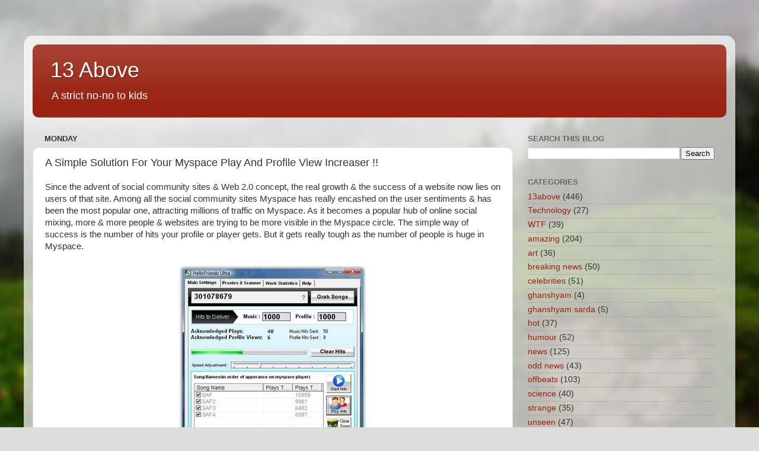

--- FILE ---
content_type: text/html; charset=UTF-8
request_url: http://www.13above.com/2009/11/simple-solution-for-your-myspace-play.html
body_size: 15115
content:
<!DOCTYPE html>
<html class='v2' dir='ltr' lang='en'>
<head>
<link href='https://www.blogger.com/static/v1/widgets/335934321-css_bundle_v2.css' rel='stylesheet' type='text/css'/>
<meta content='width=1100' name='viewport'/>
<meta content='text/html; charset=UTF-8' http-equiv='Content-Type'/>
<meta content='blogger' name='generator'/>
<link href='http://www.13above.com/favicon.ico' rel='icon' type='image/x-icon'/>
<link href='http://www.13above.com/2009/11/simple-solution-for-your-myspace-play.html' rel='canonical'/>
<link rel="alternate" type="application/atom+xml" title="13 Above - Atom" href="http://www.13above.com/feeds/posts/default" />
<link rel="alternate" type="application/rss+xml" title="13 Above - RSS" href="http://www.13above.com/feeds/posts/default?alt=rss" />
<link rel="service.post" type="application/atom+xml" title="13 Above - Atom" href="https://www.blogger.com/feeds/7426568564044820009/posts/default" />

<link rel="alternate" type="application/atom+xml" title="13 Above - Atom" href="http://www.13above.com/feeds/2694542225176291267/comments/default" />
<!--Can't find substitution for tag [blog.ieCssRetrofitLinks]-->
<link href='https://blogger.googleusercontent.com/img/b/R29vZ2xl/AVvXsEiNMZP1K3IAg2VZLWUmS7MzsU_qOAbyf999hbejb26u4eJZaTYhOYVuWzjVy8EzHNUXTkVEd2Qo54fBflZDG0-9SHbMUfJK3tbY8n3bN_xv9xOQANPqvdw78JcY-YxtFlp_ExiA7IhE_-g/s400/hellofriendz+player.png' rel='image_src'/>
<meta content='http://www.13above.com/2009/11/simple-solution-for-your-myspace-play.html' property='og:url'/>
<meta content='A Simple Solution For Your Myspace Play And Profile View Increaser !!' property='og:title'/>
<meta content='Since the advent of social community sites &amp; Web 2.0 concept, the real growth &amp; the success of a website now lies on users of that site. Amo...' property='og:description'/>
<meta content='https://blogger.googleusercontent.com/img/b/R29vZ2xl/AVvXsEiNMZP1K3IAg2VZLWUmS7MzsU_qOAbyf999hbejb26u4eJZaTYhOYVuWzjVy8EzHNUXTkVEd2Qo54fBflZDG0-9SHbMUfJK3tbY8n3bN_xv9xOQANPqvdw78JcY-YxtFlp_ExiA7IhE_-g/w1200-h630-p-k-no-nu/hellofriendz+player.png' property='og:image'/>
<title>13 Above: A Simple Solution For Your Myspace Play And Profile View Increaser !!</title>
<style id='page-skin-1' type='text/css'><!--
/*-----------------------------------------------
Blogger Template Style
Name:     Picture Window
Designer: Blogger
URL:      www.blogger.com
----------------------------------------------- */
/* Content
----------------------------------------------- */
body {
font: normal normal 15px Arial, Tahoma, Helvetica, FreeSans, sans-serif;
color: #333333;
background: #dddddd url(//themes.googleusercontent.com/image?id=1fupio4xM9eVxyr-k5QC5RiCJlYR35r9dXsp63RKsKt64v33poi2MvnjkX_1MULBY8BsT) repeat-x fixed bottom center;
}
html body .region-inner {
min-width: 0;
max-width: 100%;
width: auto;
}
.content-outer {
font-size: 90%;
}
a:link {
text-decoration:none;
color: #992211;
}
a:visited {
text-decoration:none;
color: #771000;
}
a:hover {
text-decoration:underline;
color: #cc4411;
}
.content-outer {
background: transparent url(https://resources.blogblog.com/blogblog/data/1kt/transparent/white80.png) repeat scroll top left;
-moz-border-radius: 15px;
-webkit-border-radius: 15px;
-goog-ms-border-radius: 15px;
border-radius: 15px;
-moz-box-shadow: 0 0 3px rgba(0, 0, 0, .15);
-webkit-box-shadow: 0 0 3px rgba(0, 0, 0, .15);
-goog-ms-box-shadow: 0 0 3px rgba(0, 0, 0, .15);
box-shadow: 0 0 3px rgba(0, 0, 0, .15);
margin: 30px auto;
}
.content-inner {
padding: 15px;
}
/* Header
----------------------------------------------- */
.header-outer {
background: #992211 url(https://resources.blogblog.com/blogblog/data/1kt/transparent/header_gradient_shade.png) repeat-x scroll top left;
_background-image: none;
color: #ffffff;
-moz-border-radius: 10px;
-webkit-border-radius: 10px;
-goog-ms-border-radius: 10px;
border-radius: 10px;
}
.Header img, .Header #header-inner {
-moz-border-radius: 10px;
-webkit-border-radius: 10px;
-goog-ms-border-radius: 10px;
border-radius: 10px;
}
.header-inner .Header .titlewrapper,
.header-inner .Header .descriptionwrapper {
padding-left: 30px;
padding-right: 30px;
}
.Header h1 {
font: normal normal 36px Arial, Tahoma, Helvetica, FreeSans, sans-serif;
text-shadow: 1px 1px 3px rgba(0, 0, 0, 0.3);
}
.Header h1 a {
color: #ffffff;
}
.Header .description {
font-size: 130%;
}
/* Tabs
----------------------------------------------- */
.tabs-inner {
margin: .5em 0 0;
padding: 0;
}
.tabs-inner .section {
margin: 0;
}
.tabs-inner .widget ul {
padding: 0;
background: #f5f5f5 url(https://resources.blogblog.com/blogblog/data/1kt/transparent/tabs_gradient_shade.png) repeat scroll bottom;
-moz-border-radius: 10px;
-webkit-border-radius: 10px;
-goog-ms-border-radius: 10px;
border-radius: 10px;
}
.tabs-inner .widget li {
border: none;
}
.tabs-inner .widget li a {
display: inline-block;
padding: .5em 1em;
margin-right: 0;
color: #992211;
font: normal normal 15px Arial, Tahoma, Helvetica, FreeSans, sans-serif;
-moz-border-radius: 0 0 0 0;
-webkit-border-top-left-radius: 0;
-webkit-border-top-right-radius: 0;
-goog-ms-border-radius: 0 0 0 0;
border-radius: 0 0 0 0;
background: transparent none no-repeat scroll top left;
border-right: 1px solid #cccccc;
}
.tabs-inner .widget li:first-child a {
padding-left: 1.25em;
-moz-border-radius-topleft: 10px;
-moz-border-radius-bottomleft: 10px;
-webkit-border-top-left-radius: 10px;
-webkit-border-bottom-left-radius: 10px;
-goog-ms-border-top-left-radius: 10px;
-goog-ms-border-bottom-left-radius: 10px;
border-top-left-radius: 10px;
border-bottom-left-radius: 10px;
}
.tabs-inner .widget li.selected a,
.tabs-inner .widget li a:hover {
position: relative;
z-index: 1;
background: #ffffff url(https://resources.blogblog.com/blogblog/data/1kt/transparent/tabs_gradient_shade.png) repeat scroll bottom;
color: #000000;
-moz-box-shadow: 0 0 0 rgba(0, 0, 0, .15);
-webkit-box-shadow: 0 0 0 rgba(0, 0, 0, .15);
-goog-ms-box-shadow: 0 0 0 rgba(0, 0, 0, .15);
box-shadow: 0 0 0 rgba(0, 0, 0, .15);
}
/* Headings
----------------------------------------------- */
h2 {
font: bold normal 13px Arial, Tahoma, Helvetica, FreeSans, sans-serif;
text-transform: uppercase;
color: #666666;
margin: .5em 0;
}
/* Main
----------------------------------------------- */
.main-outer {
background: transparent none repeat scroll top center;
-moz-border-radius: 0 0 0 0;
-webkit-border-top-left-radius: 0;
-webkit-border-top-right-radius: 0;
-webkit-border-bottom-left-radius: 0;
-webkit-border-bottom-right-radius: 0;
-goog-ms-border-radius: 0 0 0 0;
border-radius: 0 0 0 0;
-moz-box-shadow: 0 0 0 rgba(0, 0, 0, .15);
-webkit-box-shadow: 0 0 0 rgba(0, 0, 0, .15);
-goog-ms-box-shadow: 0 0 0 rgba(0, 0, 0, .15);
box-shadow: 0 0 0 rgba(0, 0, 0, .15);
}
.main-inner {
padding: 15px 5px 20px;
}
.main-inner .column-center-inner {
padding: 0 0;
}
.main-inner .column-left-inner {
padding-left: 0;
}
.main-inner .column-right-inner {
padding-right: 0;
}
/* Posts
----------------------------------------------- */
h3.post-title {
margin: 0;
font: normal normal 18px Arial, Tahoma, Helvetica, FreeSans, sans-serif;
}
.comments h4 {
margin: 1em 0 0;
font: normal normal 18px Arial, Tahoma, Helvetica, FreeSans, sans-serif;
}
.date-header span {
color: #333333;
}
.post-outer {
background-color: #ffffff;
border: solid 1px #dddddd;
-moz-border-radius: 10px;
-webkit-border-radius: 10px;
border-radius: 10px;
-goog-ms-border-radius: 10px;
padding: 15px 20px;
margin: 0 -20px 20px;
}
.post-body {
line-height: 1.4;
font-size: 110%;
position: relative;
}
.post-header {
margin: 0 0 1.5em;
color: #999999;
line-height: 1.6;
}
.post-footer {
margin: .5em 0 0;
color: #999999;
line-height: 1.6;
}
#blog-pager {
font-size: 140%
}
#comments .comment-author {
padding-top: 1.5em;
border-top: dashed 1px #ccc;
border-top: dashed 1px rgba(128, 128, 128, .5);
background-position: 0 1.5em;
}
#comments .comment-author:first-child {
padding-top: 0;
border-top: none;
}
.avatar-image-container {
margin: .2em 0 0;
}
/* Comments
----------------------------------------------- */
.comments .comments-content .icon.blog-author {
background-repeat: no-repeat;
background-image: url([data-uri]);
}
.comments .comments-content .loadmore a {
border-top: 1px solid #cc4411;
border-bottom: 1px solid #cc4411;
}
.comments .continue {
border-top: 2px solid #cc4411;
}
/* Widgets
----------------------------------------------- */
.widget ul, .widget #ArchiveList ul.flat {
padding: 0;
list-style: none;
}
.widget ul li, .widget #ArchiveList ul.flat li {
border-top: dashed 1px #ccc;
border-top: dashed 1px rgba(128, 128, 128, .5);
}
.widget ul li:first-child, .widget #ArchiveList ul.flat li:first-child {
border-top: none;
}
.widget .post-body ul {
list-style: disc;
}
.widget .post-body ul li {
border: none;
}
/* Footer
----------------------------------------------- */
.footer-outer {
color:#eeeeee;
background: transparent url(https://resources.blogblog.com/blogblog/data/1kt/transparent/black50.png) repeat scroll top left;
-moz-border-radius: 10px 10px 10px 10px;
-webkit-border-top-left-radius: 10px;
-webkit-border-top-right-radius: 10px;
-webkit-border-bottom-left-radius: 10px;
-webkit-border-bottom-right-radius: 10px;
-goog-ms-border-radius: 10px 10px 10px 10px;
border-radius: 10px 10px 10px 10px;
-moz-box-shadow: 0 0 0 rgba(0, 0, 0, .15);
-webkit-box-shadow: 0 0 0 rgba(0, 0, 0, .15);
-goog-ms-box-shadow: 0 0 0 rgba(0, 0, 0, .15);
box-shadow: 0 0 0 rgba(0, 0, 0, .15);
}
.footer-inner {
padding: 10px 5px 20px;
}
.footer-outer a {
color: #ffffdd;
}
.footer-outer a:visited {
color: #cccc99;
}
.footer-outer a:hover {
color: #ffffff;
}
.footer-outer .widget h2 {
color: #bbbbbb;
}
/* Mobile
----------------------------------------------- */
html body.mobile {
height: auto;
}
html body.mobile {
min-height: 480px;
background-size: 100% auto;
}
.mobile .body-fauxcolumn-outer {
background: transparent none repeat scroll top left;
}
html .mobile .mobile-date-outer, html .mobile .blog-pager {
border-bottom: none;
background: transparent none repeat scroll top center;
margin-bottom: 10px;
}
.mobile .date-outer {
background: transparent none repeat scroll top center;
}
.mobile .header-outer, .mobile .main-outer,
.mobile .post-outer, .mobile .footer-outer {
-moz-border-radius: 0;
-webkit-border-radius: 0;
-goog-ms-border-radius: 0;
border-radius: 0;
}
.mobile .content-outer,
.mobile .main-outer,
.mobile .post-outer {
background: inherit;
border: none;
}
.mobile .content-outer {
font-size: 100%;
}
.mobile-link-button {
background-color: #992211;
}
.mobile-link-button a:link, .mobile-link-button a:visited {
color: #ffffff;
}
.mobile-index-contents {
color: #333333;
}
.mobile .tabs-inner .PageList .widget-content {
background: #ffffff url(https://resources.blogblog.com/blogblog/data/1kt/transparent/tabs_gradient_shade.png) repeat scroll bottom;
color: #000000;
}
.mobile .tabs-inner .PageList .widget-content .pagelist-arrow {
border-left: 1px solid #cccccc;
}

--></style>
<style id='template-skin-1' type='text/css'><!--
body {
min-width: 1200px;
}
.content-outer, .content-fauxcolumn-outer, .region-inner {
min-width: 1200px;
max-width: 1200px;
_width: 1200px;
}
.main-inner .columns {
padding-left: 0;
padding-right: 360px;
}
.main-inner .fauxcolumn-center-outer {
left: 0;
right: 360px;
/* IE6 does not respect left and right together */
_width: expression(this.parentNode.offsetWidth -
parseInt("0") -
parseInt("360px") + 'px');
}
.main-inner .fauxcolumn-left-outer {
width: 0;
}
.main-inner .fauxcolumn-right-outer {
width: 360px;
}
.main-inner .column-left-outer {
width: 0;
right: 100%;
margin-left: -0;
}
.main-inner .column-right-outer {
width: 360px;
margin-right: -360px;
}
#layout {
min-width: 0;
}
#layout .content-outer {
min-width: 0;
width: 800px;
}
#layout .region-inner {
min-width: 0;
width: auto;
}
body#layout div.add_widget {
padding: 8px;
}
body#layout div.add_widget a {
margin-left: 32px;
}
--></style>
<style>
    body {background-image:url(\/\/themes.googleusercontent.com\/image?id=1fupio4xM9eVxyr-k5QC5RiCJlYR35r9dXsp63RKsKt64v33poi2MvnjkX_1MULBY8BsT);}
    
@media (max-width: 200px) { body {background-image:url(\/\/themes.googleusercontent.com\/image?id=1fupio4xM9eVxyr-k5QC5RiCJlYR35r9dXsp63RKsKt64v33poi2MvnjkX_1MULBY8BsT&options=w200);}}
@media (max-width: 400px) and (min-width: 201px) { body {background-image:url(\/\/themes.googleusercontent.com\/image?id=1fupio4xM9eVxyr-k5QC5RiCJlYR35r9dXsp63RKsKt64v33poi2MvnjkX_1MULBY8BsT&options=w400);}}
@media (max-width: 800px) and (min-width: 401px) { body {background-image:url(\/\/themes.googleusercontent.com\/image?id=1fupio4xM9eVxyr-k5QC5RiCJlYR35r9dXsp63RKsKt64v33poi2MvnjkX_1MULBY8BsT&options=w800);}}
@media (max-width: 1200px) and (min-width: 801px) { body {background-image:url(\/\/themes.googleusercontent.com\/image?id=1fupio4xM9eVxyr-k5QC5RiCJlYR35r9dXsp63RKsKt64v33poi2MvnjkX_1MULBY8BsT&options=w1200);}}
/* Last tag covers anything over one higher than the previous max-size cap. */
@media (min-width: 1201px) { body {background-image:url(\/\/themes.googleusercontent.com\/image?id=1fupio4xM9eVxyr-k5QC5RiCJlYR35r9dXsp63RKsKt64v33poi2MvnjkX_1MULBY8BsT&options=w1600);}}
  </style>
<link href='https://www.blogger.com/dyn-css/authorization.css?targetBlogID=7426568564044820009&amp;zx=a3d1c190-8c04-4593-b146-6dcb29197f79' media='none' onload='if(media!=&#39;all&#39;)media=&#39;all&#39;' rel='stylesheet'/><noscript><link href='https://www.blogger.com/dyn-css/authorization.css?targetBlogID=7426568564044820009&amp;zx=a3d1c190-8c04-4593-b146-6dcb29197f79' rel='stylesheet'/></noscript>
<meta name='google-adsense-platform-account' content='ca-host-pub-1556223355139109'/>
<meta name='google-adsense-platform-domain' content='blogspot.com'/>

<!-- data-ad-client=ca-pub-3313846794087444 -->

</head>
<body class='loading variant-shade'>
<div class='navbar no-items section' id='navbar' name='Navbar'>
</div>
<div class='body-fauxcolumns'>
<div class='fauxcolumn-outer body-fauxcolumn-outer'>
<div class='cap-top'>
<div class='cap-left'></div>
<div class='cap-right'></div>
</div>
<div class='fauxborder-left'>
<div class='fauxborder-right'></div>
<div class='fauxcolumn-inner'>
</div>
</div>
<div class='cap-bottom'>
<div class='cap-left'></div>
<div class='cap-right'></div>
</div>
</div>
</div>
<div class='content'>
<div class='content-fauxcolumns'>
<div class='fauxcolumn-outer content-fauxcolumn-outer'>
<div class='cap-top'>
<div class='cap-left'></div>
<div class='cap-right'></div>
</div>
<div class='fauxborder-left'>
<div class='fauxborder-right'></div>
<div class='fauxcolumn-inner'>
</div>
</div>
<div class='cap-bottom'>
<div class='cap-left'></div>
<div class='cap-right'></div>
</div>
</div>
</div>
<div class='content-outer'>
<div class='content-cap-top cap-top'>
<div class='cap-left'></div>
<div class='cap-right'></div>
</div>
<div class='fauxborder-left content-fauxborder-left'>
<div class='fauxborder-right content-fauxborder-right'></div>
<div class='content-inner'>
<header>
<div class='header-outer'>
<div class='header-cap-top cap-top'>
<div class='cap-left'></div>
<div class='cap-right'></div>
</div>
<div class='fauxborder-left header-fauxborder-left'>
<div class='fauxborder-right header-fauxborder-right'></div>
<div class='region-inner header-inner'>
<div class='header section' id='header' name='Header'><div class='widget Header' data-version='1' id='Header1'>
<div id='header-inner'>
<div class='titlewrapper'>
<h1 class='title'>
<a href='http://www.13above.com/'>
13 Above
</a>
</h1>
</div>
<div class='descriptionwrapper'>
<p class='description'><span>A strict no-no to kids</span></p>
</div>
</div>
</div></div>
</div>
</div>
<div class='header-cap-bottom cap-bottom'>
<div class='cap-left'></div>
<div class='cap-right'></div>
</div>
</div>
</header>
<div class='tabs-outer'>
<div class='tabs-cap-top cap-top'>
<div class='cap-left'></div>
<div class='cap-right'></div>
</div>
<div class='fauxborder-left tabs-fauxborder-left'>
<div class='fauxborder-right tabs-fauxborder-right'></div>
<div class='region-inner tabs-inner'>
<div class='tabs no-items section' id='crosscol' name='Cross-Column'></div>
<div class='tabs no-items section' id='crosscol-overflow' name='Cross-Column 2'></div>
</div>
</div>
<div class='tabs-cap-bottom cap-bottom'>
<div class='cap-left'></div>
<div class='cap-right'></div>
</div>
</div>
<div class='main-outer'>
<div class='main-cap-top cap-top'>
<div class='cap-left'></div>
<div class='cap-right'></div>
</div>
<div class='fauxborder-left main-fauxborder-left'>
<div class='fauxborder-right main-fauxborder-right'></div>
<div class='region-inner main-inner'>
<div class='columns fauxcolumns'>
<div class='fauxcolumn-outer fauxcolumn-center-outer'>
<div class='cap-top'>
<div class='cap-left'></div>
<div class='cap-right'></div>
</div>
<div class='fauxborder-left'>
<div class='fauxborder-right'></div>
<div class='fauxcolumn-inner'>
</div>
</div>
<div class='cap-bottom'>
<div class='cap-left'></div>
<div class='cap-right'></div>
</div>
</div>
<div class='fauxcolumn-outer fauxcolumn-left-outer'>
<div class='cap-top'>
<div class='cap-left'></div>
<div class='cap-right'></div>
</div>
<div class='fauxborder-left'>
<div class='fauxborder-right'></div>
<div class='fauxcolumn-inner'>
</div>
</div>
<div class='cap-bottom'>
<div class='cap-left'></div>
<div class='cap-right'></div>
</div>
</div>
<div class='fauxcolumn-outer fauxcolumn-right-outer'>
<div class='cap-top'>
<div class='cap-left'></div>
<div class='cap-right'></div>
</div>
<div class='fauxborder-left'>
<div class='fauxborder-right'></div>
<div class='fauxcolumn-inner'>
</div>
</div>
<div class='cap-bottom'>
<div class='cap-left'></div>
<div class='cap-right'></div>
</div>
</div>
<!-- corrects IE6 width calculation -->
<div class='columns-inner'>
<div class='column-center-outer'>
<div class='column-center-inner'>
<div class='main section' id='main' name='Main'><div class='widget Blog' data-version='1' id='Blog1'>
<div class='blog-posts hfeed'>

          <div class="date-outer">
        
<h2 class='date-header'><span>Monday</span></h2>

          <div class="date-posts">
        
<div class='post-outer'>
<div class='post hentry uncustomized-post-template' itemprop='blogPost' itemscope='itemscope' itemtype='http://schema.org/BlogPosting'>
<meta content='https://blogger.googleusercontent.com/img/b/R29vZ2xl/AVvXsEiNMZP1K3IAg2VZLWUmS7MzsU_qOAbyf999hbejb26u4eJZaTYhOYVuWzjVy8EzHNUXTkVEd2Qo54fBflZDG0-9SHbMUfJK3tbY8n3bN_xv9xOQANPqvdw78JcY-YxtFlp_ExiA7IhE_-g/s400/hellofriendz+player.png' itemprop='image_url'/>
<meta content='7426568564044820009' itemprop='blogId'/>
<meta content='2694542225176291267' itemprop='postId'/>
<a name='2694542225176291267'></a>
<h3 class='post-title entry-title' itemprop='name'>
A Simple Solution For Your Myspace Play And Profile View Increaser !!
</h3>
<div class='post-header'>
<div class='post-header-line-1'></div>
</div>
<div class='post-body entry-content' id='post-body-2694542225176291267' itemprop='description articleBody'>
Since the advent of social community sites &amp; Web 2.0 concept, the real growth &amp; the success of a website now lies on users of that site. Among all the social community sites Myspace has really encashed on the user sentiments &amp; has been the most popular one, attracting millions of traffic on Myspace. As it becomes a popular hub of online social mixing, more &amp; more people &amp; websites are trying to be more visible in the Myspace circle. The simple way of success is the number of hits your profile or player gets. But it gets really tough as the number of people is huge in Myspace.<br /><br /><a href="https://blogger.googleusercontent.com/img/b/R29vZ2xl/AVvXsEiNMZP1K3IAg2VZLWUmS7MzsU_qOAbyf999hbejb26u4eJZaTYhOYVuWzjVy8EzHNUXTkVEd2Qo54fBflZDG0-9SHbMUfJK3tbY8n3bN_xv9xOQANPqvdw78JcY-YxtFlp_ExiA7IhE_-g/s1600/hellofriendz+player.png" onblur="try {parent.deselectBloggerImageGracefully();} catch(e) {}"><img alt="" border="0" id="BLOGGER_PHOTO_ID_5409862970017712050" src="https://blogger.googleusercontent.com/img/b/R29vZ2xl/AVvXsEiNMZP1K3IAg2VZLWUmS7MzsU_qOAbyf999hbejb26u4eJZaTYhOYVuWzjVy8EzHNUXTkVEd2Qo54fBflZDG0-9SHbMUfJK3tbY8n3bN_xv9xOQANPqvdw78JcY-YxtFlp_ExiA7IhE_-g/s400/hellofriendz+player.png" style="margin: 0px auto 10px; display: block; text-align: center; cursor: pointer; width: 319px; height: 400px;" /></a><br /><br /><div style="text-align: center; font-weight: bold; color: rgb(255, 255, 102);">In photo : The Hellofriendz Player that gives you UNLIMITED hits to the profile and also to the songs...<br /></div>Hopefully there are number of Myspace Plays Increaser s/w but unfortunately some of them are failed to give UNLIMITED number of hits and the most are not working due to the launch of new Myspace Player. From that dead end, there is the only software called Hellofriendz that has really struggled out from this problem and good to see that it works in new Myspace player as well as it provides you UNLIMITED number of hits to the profile and songs...<br />Some of the features that usually drag you attention are as follows :<br /><br />1. Hellofriendz works in New Myspace Player<br /><br />2. HelloFriendz appeared to be the fastest and most accurate hits producing s/w<br /><br />3. It gives around 10,000 Hits in just 5min and that too Unlimited.<br /><br />4. Hellofriendz is the one source to obtain huge number of traffics, revenue, promoting Musics and websites also bookings for shows.<br /><br />Hence, using this software musicians &amp; bands gets lot of visibility in Myspace &amp; makes their profile the most visited ones, which in turn attracts more people to their profiles in a viral sense &amp; makes then popular . As because maximum number of hits using this s/w will increase your chance to come up in Featured Artist Page and hit the Myspace Top Charts.<br /><br /><a href="https://blogger.googleusercontent.com/img/b/R29vZ2xl/AVvXsEjGGLP5z7RSRbVdzdPOsZkmHBOuXC6xgqkEtkMKj0v4MiJE3ItnI_C_69Pgm3srvXbPJP2yHvXk3J9t1CmWhI-xZ4yS_DozBkIMDstgcL8-9lvuwkVfbfWQ8xjpiHB632L7Vp2tt0GUiO4/s1600/myspace+top+charts.png" onblur="try {parent.deselectBloggerImageGracefully();} catch(e) {}"><img alt="" border="0" id="BLOGGER_PHOTO_ID_5409862962033844098" src="https://blogger.googleusercontent.com/img/b/R29vZ2xl/AVvXsEjGGLP5z7RSRbVdzdPOsZkmHBOuXC6xgqkEtkMKj0v4MiJE3ItnI_C_69Pgm3srvXbPJP2yHvXk3J9t1CmWhI-xZ4yS_DozBkIMDstgcL8-9lvuwkVfbfWQ8xjpiHB632L7Vp2tt0GUiO4/s400/myspace+top+charts.png" style="margin: 0px auto 10px; display: block; text-align: center; cursor: pointer; width: 400px; height: 369px;" /></a><br /><br /><div style="text-align: center; font-weight: bold; color: rgb(255, 255, 153);"><span style="color: rgb(255, 255, 102);">In photo : "This could be You" suggest that Hellofriendz will help you to hit the Myspace Top Charts quite easily and make you recognized much faster.</span><br /></div><br />The 2009 musician must have the ability and capability to be both artist and entrepreneur, and to deliver results. Today's artist is web savvy. He/she must move around different blogs, social networks, ezines, internet radio, establish global distribution, online promos, not only know what a bot is or how a proxy works, but know how and when to use it. So obv, MySpace has now become the all on one source to obtain traffic, revenue and bookings for shows. So the next time some industry rep shoots the biz with you after a show, you won't be hard pressed to answer 'what's your myspace play count and profile views', because he'll probably already know them. This type of program like Hellofriendz, outfits today's artist with the tools to establish real fans, revenue and most importantly fame and name.<br /><br /><span style="font-weight: bold;">HERE IS YOUR FAVORITE LINK</span> : <a href="http://hellofriendz.com/"><span style="font-weight: bold;">http://hellofriendz.com/</span></a>
<div style='clear: both;'></div>
</div>
<div class='post-footer'>
<div class='post-footer-line post-footer-line-1'>
<span class='post-author vcard'>
Posted by
<span class='fn' itemprop='author' itemscope='itemscope' itemtype='http://schema.org/Person'>
<span itemprop='name'>Editor John</span>
</span>
</span>
<span class='post-timestamp'>
at
<meta content='http://www.13above.com/2009/11/simple-solution-for-your-myspace-play.html' itemprop='url'/>
<a class='timestamp-link' href='http://www.13above.com/2009/11/simple-solution-for-your-myspace-play.html' rel='bookmark' title='permanent link'><abbr class='published' itemprop='datePublished' title='2009-11-30T03:23:00-08:00'>Monday, November 30, 2009</abbr></a>
</span>
<span class='post-comment-link'>
</span>
<span class='post-icons'>
<span class='item-control blog-admin pid-1812174330'>
<a href='https://www.blogger.com/post-edit.g?blogID=7426568564044820009&postID=2694542225176291267&from=pencil' title='Edit Post'>
<img alt='' class='icon-action' height='18' src='https://resources.blogblog.com/img/icon18_edit_allbkg.gif' width='18'/>
</a>
</span>
</span>
<div class='post-share-buttons goog-inline-block'>
</div>
</div>
<div class='post-footer-line post-footer-line-2'>
<span class='post-labels'>
Labels:
<a href='http://www.13above.com/search/label/cheap%20software' rel='tag'>cheap software</a>,
<a href='http://www.13above.com/search/label/free' rel='tag'>free</a>,
<a href='http://www.13above.com/search/label/hellofriendz' rel='tag'>hellofriendz</a>,
<a href='http://www.13above.com/search/label/Increase%20myspace%20mp3%20plays' rel='tag'>Increase myspace mp3 plays</a>,
<a href='http://www.13above.com/search/label/internet' rel='tag'>internet</a>,
<a href='http://www.13above.com/search/label/media' rel='tag'>media</a>,
<a href='http://www.13above.com/search/label/mp3%20players' rel='tag'>mp3 players</a>,
<a href='http://www.13above.com/search/label/MySpace' rel='tag'>MySpace</a>,
<a href='http://www.13above.com/search/label/myspace%20mp3%20plays%20increaser' rel='tag'>myspace mp3 plays increaser</a>,
<a href='http://www.13above.com/search/label/myspace%20plays%20increaser' rel='tag'>myspace plays increaser</a>,
<a href='http://www.13above.com/search/label/software' rel='tag'>software</a>,
<a href='http://www.13above.com/search/label/Technology' rel='tag'>Technology</a>
</span>
</div>
<div class='post-footer-line post-footer-line-3'>
<span class='post-location'>
</span>
</div>
</div>
</div>
<div class='comments' id='comments'>
<a name='comments'></a>
<h4>No comments:</h4>
<div id='Blog1_comments-block-wrapper'>
<dl class='avatar-comment-indent' id='comments-block'>
</dl>
</div>
<p class='comment-footer'>
<a href='https://www.blogger.com/comment/fullpage/post/7426568564044820009/2694542225176291267' onclick='javascript:window.open(this.href, "bloggerPopup", "toolbar=0,location=0,statusbar=1,menubar=0,scrollbars=yes,width=640,height=500"); return false;'>Post a Comment</a>
</p>
</div>
</div>

        </div></div>
      
</div>
<div class='blog-pager' id='blog-pager'>
<span id='blog-pager-newer-link'>
<a class='blog-pager-newer-link' href='http://www.13above.com/2010/01/desksensecom-slashed-their-price.html' id='Blog1_blog-pager-newer-link' title='Newer Post'>Newer Post</a>
</span>
<span id='blog-pager-older-link'>
<a class='blog-pager-older-link' href='http://www.13above.com/2009/11/what-hellofriendz-can-providing-you.html' id='Blog1_blog-pager-older-link' title='Older Post'>Older Post</a>
</span>
<a class='home-link' href='http://www.13above.com/'>Home</a>
</div>
<div class='clear'></div>
<div class='post-feeds'>
<div class='feed-links'>
Subscribe to:
<a class='feed-link' href='http://www.13above.com/feeds/2694542225176291267/comments/default' target='_blank' type='application/atom+xml'>Post Comments (Atom)</a>
</div>
</div>
</div><div class='widget HTML' data-version='1' id='HTML1'>
<h2 class='title'>Sign up to receive the latest Photos, News, Celebrities at your Inbox FREE</h2>
<div class='widget-content'>
<form style="border:1px solid #ccc;padding:3px;text-align:center;" action="http://feedburner.google.com/fb/a/mailverify" method="post" target="popupwindow" onsubmit="window.open('http://feedburner.google.com/fb/a/mailverify?uri=blogspot/OrbWD', 'popupwindow', 'scrollbars=yes,width=550,height=520');return true"><p>Enter your email address:</p><p><input type="text" style="width:200px" name="email" /></p><input type="hidden" value="blogspot/OrbWD" name="uri" /><input type="hidden" name="loc" value="en_US" /><input type="submit" value="Subscribe" /><p>Delivered by <a href="http://feedburner.google.com" target="_blank">FeedBurner</a></p></form>

<p><center><a href="http://feeds.feedburner.com/blogspot/OrbWD"><img src="http://feeds.feedburner.com/~fc/blogspot/OrbWD?bg=999999&amp;fg=000000&amp;anim=1" height="26" width="88" style="border:0" alt="" /></a></center></p>
<p></p>
</div>
<div class='clear'></div>
</div><div class='widget HTML' data-version='1' id='HTML2'>
<div class='widget-content'>
<script type="text/javascript" src="http://widgets.amung.us/classic.js"></script><script type="text/javascript">WAU_classic('taeayb71zbi6')</script>
</div>
<div class='clear'></div>
</div><div class='widget HTML' data-version='1' id='HTML5'>
<div class='widget-content'>
<script type="text/javascript" src="//platform-api.sharethis.com/js/sharethis.js#property=5a4e09119982360012942aa0&product=sticky-share-buttons"></script>
</div>
<div class='clear'></div>
</div></div>
</div>
</div>
<div class='column-left-outer'>
<div class='column-left-inner'>
<aside>
</aside>
</div>
</div>
<div class='column-right-outer'>
<div class='column-right-inner'>
<aside>
<div class='sidebar section' id='sidebar-right-1'><div class='widget BlogSearch' data-version='1' id='BlogSearch1'>
<h2 class='title'>Search This Blog</h2>
<div class='widget-content'>
<div id='BlogSearch1_form'>
<form action='http://www.13above.com/search' class='gsc-search-box' target='_top'>
<table cellpadding='0' cellspacing='0' class='gsc-search-box'>
<tbody>
<tr>
<td class='gsc-input'>
<input autocomplete='off' class='gsc-input' name='q' size='10' title='search' type='text' value=''/>
</td>
<td class='gsc-search-button'>
<input class='gsc-search-button' title='search' type='submit' value='Search'/>
</td>
</tr>
</tbody>
</table>
</form>
</div>
</div>
<div class='clear'></div>
</div><div class='widget Label' data-version='1' id='Label1'>
<h2>Categories</h2>
<div class='widget-content list-label-widget-content'>
<ul>
<li>
<a dir='ltr' href='http://www.13above.com/search/label/13above'>13above</a>
<span dir='ltr'>(446)</span>
</li>
<li>
<a dir='ltr' href='http://www.13above.com/search/label/Technology'>Technology</a>
<span dir='ltr'>(27)</span>
</li>
<li>
<a dir='ltr' href='http://www.13above.com/search/label/WTF'>WTF</a>
<span dir='ltr'>(39)</span>
</li>
<li>
<a dir='ltr' href='http://www.13above.com/search/label/amazing'>amazing</a>
<span dir='ltr'>(204)</span>
</li>
<li>
<a dir='ltr' href='http://www.13above.com/search/label/art'>art</a>
<span dir='ltr'>(36)</span>
</li>
<li>
<a dir='ltr' href='http://www.13above.com/search/label/breaking%20news'>breaking news</a>
<span dir='ltr'>(50)</span>
</li>
<li>
<a dir='ltr' href='http://www.13above.com/search/label/celebrities'>celebrities</a>
<span dir='ltr'>(51)</span>
</li>
<li>
<a dir='ltr' href='http://www.13above.com/search/label/ghanshyam'>ghanshyam</a>
<span dir='ltr'>(4)</span>
</li>
<li>
<a dir='ltr' href='http://www.13above.com/search/label/ghanshyam%20sarda'>ghanshyam sarda</a>
<span dir='ltr'>(5)</span>
</li>
<li>
<a dir='ltr' href='http://www.13above.com/search/label/hot'>hot</a>
<span dir='ltr'>(37)</span>
</li>
<li>
<a dir='ltr' href='http://www.13above.com/search/label/humour'>humour</a>
<span dir='ltr'>(52)</span>
</li>
<li>
<a dir='ltr' href='http://www.13above.com/search/label/news'>news</a>
<span dir='ltr'>(125)</span>
</li>
<li>
<a dir='ltr' href='http://www.13above.com/search/label/odd%20news'>odd news</a>
<span dir='ltr'>(43)</span>
</li>
<li>
<a dir='ltr' href='http://www.13above.com/search/label/offbeats'>offbeats</a>
<span dir='ltr'>(103)</span>
</li>
<li>
<a dir='ltr' href='http://www.13above.com/search/label/science'>science</a>
<span dir='ltr'>(40)</span>
</li>
<li>
<a dir='ltr' href='http://www.13above.com/search/label/strange'>strange</a>
<span dir='ltr'>(35)</span>
</li>
<li>
<a dir='ltr' href='http://www.13above.com/search/label/unseen'>unseen</a>
<span dir='ltr'>(47)</span>
</li>
<li>
<a dir='ltr' href='http://www.13above.com/search/label/unusual'>unusual</a>
<span dir='ltr'>(79)</span>
</li>
<li>
<a dir='ltr' href='http://www.13above.com/search/label/weird'>weird</a>
<span dir='ltr'>(133)</span>
</li>
</ul>
<div class='clear'></div>
</div>
</div><div class='widget HTML' data-version='1' id='HTML7'>
<h2 class='title'>Trending Topic</h2>
<div class='widget-content'>
<p style="font-color:#fff;">
<a href="http://www.13above.com/search/label/GD%20Birla%20school">GD Birla School</a>
</p>
<p>
<a href="http://www.13above.com/search/label/ghanshyam%20sarda">Ghanshyam Sarda</a>
</p>
<a href="http://www.13above.com/search/label/virashka">Virashka</a>
</div>
<div class='clear'></div>
</div><div class='widget PopularPosts' data-version='1' id='PopularPosts1'>
<h2>Popular Posts</h2>
<div class='widget-content popular-posts'>
<ul>
<li>
<div class='item-content'>
<div class='item-thumbnail'>
<a href='http://www.13above.com/2011/03/how-to-replace-skateboard-bearings.html' target='_blank'>
<img alt='' border='0' src='https://blogger.googleusercontent.com/img/b/R29vZ2xl/AVvXsEi1PfJmfvE9wfU1uFrFDV3bbgolXyx4jLSHGmclJ3ieW6J3GQ2_GBVO2Mtcd2BKRPlSVhuS69jqcRWFe7auslPt6xhdkE1Hk5WRkg4vAVIexqv95nEKItT8D87mQ2l5Ub15Legd-mugDEE/w72-h72-p-k-no-nu/replace-skateboard-bearing.gif'/>
</a>
</div>
<div class='item-title'><a href='http://www.13above.com/2011/03/how-to-replace-skateboard-bearings.html'>How To Replace Skateboard Bearings</a></div>
<div class='item-snippet'>Replacing your skateboard bearings, installing new skateboard bearings, and putting your cleaned skateboard bearings back on can be quick an...</div>
</div>
<div style='clear: both;'></div>
</li>
<li>
<div class='item-content'>
<div class='item-thumbnail'>
<a href='http://www.13above.com/2017/12/anushka-sharma-and-virat-kohlis-post.html' target='_blank'>
<img alt='' border='0' src='https://blogger.googleusercontent.com/img/b/R29vZ2xl/AVvXsEi9Nv6uej3VOU_VU1kSCvy1Jw94hDURIWEpJnHeYGD710h-XrpF_yakdIVaVuvszirINv1rcI1YYMI9oIrRuQ1iHuXQiTOTZkbyEp7dpZ-n4BfXHs8O1TG2dgQDSftWjVghqf2uD2yYh9w/w72-h72-p-k-no-nu/virat-anuska.jpg'/>
</a>
</div>
<div class='item-title'><a href='http://www.13above.com/2017/12/anushka-sharma-and-virat-kohlis-post.html'>Anushka Sharma and Virat Kohli&#8217;s post-wedding celebration</a></div>
<div class='item-snippet'>With a ring sparkling on her engagement finger and the bridal chudas decked on both her hands, Anushka seems to be embracing her wedded life...</div>
</div>
<div style='clear: both;'></div>
</li>
<li>
<div class='item-content'>
<div class='item-thumbnail'>
<a href='http://www.13above.com/2009/02/worlds-sexiest-commercials-ever.html' target='_blank'>
<img alt='' border='0' src='https://blogger.googleusercontent.com/img/b/R29vZ2xl/AVvXsEg61BNIvGVtluLkYOX2cFHj0A44ywyWqQMvpQdszLo1xhVSmTjkNxsMIelMWyRXnJvuH6hwjwX8k_5mrLhMjKp4OkSKS-3sy7GgmhkwuHd1vvggxgH8fSYGQgPN5yllTGXGsiYFt6oMZnY/w72-h72-p-k-no-nu/1.jpg'/>
</a>
</div>
<div class='item-title'><a href='http://www.13above.com/2009/02/worlds-sexiest-commercials-ever.html'>World's Sexiest Commercials Ever</a></div>
<div class='item-snippet'>Kylie Minogue&#39;s Agent Provocateur lingerie advert has been named the &#39;Sexiest Advert Ever&#39; . In, second place is the classic 198...</div>
</div>
<div style='clear: both;'></div>
</li>
<li>
<div class='item-content'>
<div class='item-thumbnail'>
<a href='http://www.13above.com/2010/12/top-10-christmas-gift-ideas-for-men.html' target='_blank'>
<img alt='' border='0' src='https://blogger.googleusercontent.com/img/b/R29vZ2xl/AVvXsEhJkfHRcPi9_WELjleXHjJ6jFJ-WcSz1-CGAPk_bU3ZPYKwmyr3751uInYmxn0mbCgECnMhCLld2QXhq-Wno8832iiJW4gTnXfpWFoRaxDtvrTKa5SOqLZkIbLKa6C5LOvyCvUb2S0ncSk/w72-h72-p-k-no-nu/experience-days-gift-ideas.jpg'/>
</a>
</div>
<div class='item-title'><a href='http://www.13above.com/2010/12/top-10-christmas-gift-ideas-for-men.html'>Top 10 Christmas Gift Ideas For Men</a></div>
<div class='item-snippet'>It&#39;s that time of year once again where men all across America are biting their nails wondering what they&#39;re going to get for Christ...</div>
</div>
<div style='clear: both;'></div>
</li>
<li>
<div class='item-content'>
<div class='item-thumbnail'>
<a href='http://www.13above.com/2009/04/competitor-of-tatas-nano-complete.html' target='_blank'>
<img alt='' border='0' src='https://blogger.googleusercontent.com/img/b/R29vZ2xl/AVvXsEjJ8MOFI4PfguoGC3sWnHBkOZnidbIwJUkoTery3sJE-7VjEZs8k9d_ojTw_XiZ7WUUHtM5AhBg1gHsKKE72QlpFG6KOJovSSC6baoLS3hUe2gOs2gKQ-AbpvJPMYYf2z1LCYolebhimlGY/w72-h72-p-k-no-nu/nano1.jpg'/>
</a>
</div>
<div class='item-title'><a href='http://www.13above.com/2009/04/competitor-of-tatas-nano-complete.html'>Competitor Of Tata's NANO? A Complete Overview !</a></div>
<div class='item-snippet'>Don&#39;t hurry for Nano; one more beautiful car is on its way to India ..! This car will be launching in India in collaboration with Mahind...</div>
</div>
<div style='clear: both;'></div>
</li>
<li>
<div class='item-content'>
<div class='item-thumbnail'>
<a href='http://www.13above.com/2018/01/ghanshyam-sarda-to-be-key-ally-in.html' target='_blank'>
<img alt='' border='0' src='https://blogger.googleusercontent.com/img/b/R29vZ2xl/AVvXsEiRDP42_r61Gu17nYZ8yOkodRg8_eYfPc7zvfuOqxBPkretxc3fcx79jIwReXUd_u2ZNfL8mxd04QJcedR2EmsZnU7l97-lDEfksuSQkchgZ7WjYbchAOQrc6oYuN3N6SFBAoSPSyOy_vw/w72-h72-p-k-no-nu/ghanshyam-sarda-signs-monorail-venture.jpg'/>
</a>
</div>
<div class='item-title'><a href='http://www.13above.com/2018/01/ghanshyam-sarda-to-be-key-ally-in.html'>Ghanshyam Sarda to be a Key Ally in Monorail Project</a></div>
<div class='item-snippet'>The city of Kolkata certainly requires a major overhaul as far as transportation is concerned. Recently, it has faced a number of transporta...</div>
</div>
<div style='clear: both;'></div>
</li>
<li>
<div class='item-content'>
<div class='item-thumbnail'>
<a href='http://www.13above.com/2009/02/crime-library-serial-killer.html' target='_blank'>
<img alt='' border='0' src='https://blogger.googleusercontent.com/img/b/R29vZ2xl/AVvXsEjOUxabKt2dgyCYFrfQ2wtUMcmyYzWaU8OOpQPxzXO-JlRGjPi108b9jZp0sAgkkybS-61MvnWOw02BOgFnho21T9xKddTwoEjKPoyIaqvMdA6XKgSjzI_gqhupz0nw8-4i2aoHKk30Hsk/w72-h72-p-k-no-nu/41.jpg'/>
</a>
</div>
<div class='item-title'><a href='http://www.13above.com/2009/02/crime-library-serial-killer.html'>Crime Library - A Serial Killer</a></div>
<div class='item-snippet'>Who Is Peter Sutcliffe ? : Peter William Sutcliffe (born 2 June 1946 in Bingley, United Kingdom) is an English serial killer who was dubbed ...</div>
</div>
<div style='clear: both;'></div>
</li>
<li>
<div class='item-content'>
<div class='item-thumbnail'>
<a href='http://www.13above.com/2009/01/top-20-hottest-babes-of-myspace.html' target='_blank'>
<img alt='' border='0' src='https://blogger.googleusercontent.com/img/b/R29vZ2xl/AVvXsEg1zDW9AF_J5yrZ9CArtN7blnEOz1ly7528bYloSRFcznhmSk8jZpG5IHGpJDUMM7pV7-9y7K4M8kipRwLMqLJCNnAWFq2eYA-RH70i3Pi60huRuOgx01567CmlytGUq_zonbIlEhRNF-8/w72-h72-p-k-no-nu/11.jpg'/>
</a>
</div>
<div class='item-title'><a href='http://www.13above.com/2009/01/top-20-hottest-babes-of-myspace.html'>Top 20 Hottest Babes Of Myspace</a></div>
<div class='item-snippet'>Hot Bahara  : I don&#8217;t remember if she won or not, but she deserved to be a Maxim hometown hottie. Wendy  is known for her two best friends. ...</div>
</div>
<div style='clear: both;'></div>
</li>
<li>
<div class='item-content'>
<div class='item-thumbnail'>
<a href='http://www.13above.com/2010/12/10-ideal-christmas-gift-ideas-2010.html' target='_blank'>
<img alt='' border='0' src='https://blogger.googleusercontent.com/img/b/R29vZ2xl/AVvXsEiAEXD8SHEeg_fXjVhKKGyhlPJbjtXed_daDBL1B9NrWfvC3ChTYu1CH3dIiskdPbIvIIC73wbaxb06DGTJD3zeCdbhXXVlRAUnIw0vXstr_lhgB8jlimNYo5vBju0snjyCipLddO6NMYs/w72-h72-p-k-no-nu/christmas-gift-watch.jpg'/>
</a>
</div>
<div class='item-title'><a href='http://www.13above.com/2010/12/10-ideal-christmas-gift-ideas-2010.html'>10 Ideal Christmas Gift Ideas 2010</a></div>
<div class='item-snippet'>Are you wondering what gifts to buy your family and friends this Christmas? Check out my top 10 Christmas gift ideas and hopefully the list ...</div>
</div>
<div style='clear: both;'></div>
</li>
<li>
<div class='item-content'>
<div class='item-thumbnail'>
<a href='http://www.13above.com/2008/08/worlds-most-bizzare-museum.html' target='_blank'>
<img alt='' border='0' src='https://blogger.googleusercontent.com/img/b/R29vZ2xl/AVvXsEiEa0HHn_XQIJi8i8r8biI-_6MxZw511l04GdjCzIeCX-qVoJILlNqRY5TdOvrtH7Vnw_rqzl4tvsXxttHuwFiSdjjPGuPst5PJ6AJzGQPWZeP81ey9MwwKu_eKeV_a4Ncvo7bZaGjwFTEp/w72-h72-p-k-no-nu/1.jpg'/>
</a>
</div>
<div class='item-title'><a href='http://www.13above.com/2008/08/worlds-most-bizzare-museum.html'>World's Most Bizzare Museum</a></div>
<div class='item-snippet'>This unique museum, built in the Netherlands is one in the world. The World&#39;s first a spectacular experience around the human body. CORP...</div>
</div>
<div style='clear: both;'></div>
</li>
</ul>
<div class='clear'></div>
</div>
</div><div class='widget BlogArchive' data-version='1' id='BlogArchive1'>
<h2>Archives</h2>
<div class='widget-content'>
<div id='ArchiveList'>
<div id='BlogArchive1_ArchiveList'>
<ul class='hierarchy'>
<li class='archivedate collapsed'>
<a class='toggle' href='javascript:void(0)'>
<span class='zippy'>

        &#9658;&#160;
      
</span>
</a>
<a class='post-count-link' href='http://www.13above.com/2018/'>
2018
</a>
<span class='post-count' dir='ltr'>(2)</span>
<ul class='hierarchy'>
<li class='archivedate collapsed'>
<a class='toggle' href='javascript:void(0)'>
<span class='zippy'>

        &#9658;&#160;
      
</span>
</a>
<a class='post-count-link' href='http://www.13above.com/2018/05/'>
May
</a>
<span class='post-count' dir='ltr'>(1)</span>
</li>
</ul>
<ul class='hierarchy'>
<li class='archivedate collapsed'>
<a class='toggle' href='javascript:void(0)'>
<span class='zippy'>

        &#9658;&#160;
      
</span>
</a>
<a class='post-count-link' href='http://www.13above.com/2018/01/'>
January
</a>
<span class='post-count' dir='ltr'>(1)</span>
</li>
</ul>
</li>
</ul>
<ul class='hierarchy'>
<li class='archivedate collapsed'>
<a class='toggle' href='javascript:void(0)'>
<span class='zippy'>

        &#9658;&#160;
      
</span>
</a>
<a class='post-count-link' href='http://www.13above.com/2017/'>
2017
</a>
<span class='post-count' dir='ltr'>(3)</span>
<ul class='hierarchy'>
<li class='archivedate collapsed'>
<a class='toggle' href='javascript:void(0)'>
<span class='zippy'>

        &#9658;&#160;
      
</span>
</a>
<a class='post-count-link' href='http://www.13above.com/2017/12/'>
December
</a>
<span class='post-count' dir='ltr'>(2)</span>
</li>
</ul>
<ul class='hierarchy'>
<li class='archivedate collapsed'>
<a class='toggle' href='javascript:void(0)'>
<span class='zippy'>

        &#9658;&#160;
      
</span>
</a>
<a class='post-count-link' href='http://www.13above.com/2017/11/'>
November
</a>
<span class='post-count' dir='ltr'>(1)</span>
</li>
</ul>
</li>
</ul>
<ul class='hierarchy'>
<li class='archivedate collapsed'>
<a class='toggle' href='javascript:void(0)'>
<span class='zippy'>

        &#9658;&#160;
      
</span>
</a>
<a class='post-count-link' href='http://www.13above.com/2016/'>
2016
</a>
<span class='post-count' dir='ltr'>(1)</span>
<ul class='hierarchy'>
<li class='archivedate collapsed'>
<a class='toggle' href='javascript:void(0)'>
<span class='zippy'>

        &#9658;&#160;
      
</span>
</a>
<a class='post-count-link' href='http://www.13above.com/2016/01/'>
January
</a>
<span class='post-count' dir='ltr'>(1)</span>
</li>
</ul>
</li>
</ul>
<ul class='hierarchy'>
<li class='archivedate collapsed'>
<a class='toggle' href='javascript:void(0)'>
<span class='zippy'>

        &#9658;&#160;
      
</span>
</a>
<a class='post-count-link' href='http://www.13above.com/2013/'>
2013
</a>
<span class='post-count' dir='ltr'>(2)</span>
<ul class='hierarchy'>
<li class='archivedate collapsed'>
<a class='toggle' href='javascript:void(0)'>
<span class='zippy'>

        &#9658;&#160;
      
</span>
</a>
<a class='post-count-link' href='http://www.13above.com/2013/12/'>
December
</a>
<span class='post-count' dir='ltr'>(1)</span>
</li>
</ul>
<ul class='hierarchy'>
<li class='archivedate collapsed'>
<a class='toggle' href='javascript:void(0)'>
<span class='zippy'>

        &#9658;&#160;
      
</span>
</a>
<a class='post-count-link' href='http://www.13above.com/2013/10/'>
October
</a>
<span class='post-count' dir='ltr'>(1)</span>
</li>
</ul>
</li>
</ul>
<ul class='hierarchy'>
<li class='archivedate collapsed'>
<a class='toggle' href='javascript:void(0)'>
<span class='zippy'>

        &#9658;&#160;
      
</span>
</a>
<a class='post-count-link' href='http://www.13above.com/2012/'>
2012
</a>
<span class='post-count' dir='ltr'>(1)</span>
<ul class='hierarchy'>
<li class='archivedate collapsed'>
<a class='toggle' href='javascript:void(0)'>
<span class='zippy'>

        &#9658;&#160;
      
</span>
</a>
<a class='post-count-link' href='http://www.13above.com/2012/01/'>
January
</a>
<span class='post-count' dir='ltr'>(1)</span>
</li>
</ul>
</li>
</ul>
<ul class='hierarchy'>
<li class='archivedate collapsed'>
<a class='toggle' href='javascript:void(0)'>
<span class='zippy'>

        &#9658;&#160;
      
</span>
</a>
<a class='post-count-link' href='http://www.13above.com/2011/'>
2011
</a>
<span class='post-count' dir='ltr'>(9)</span>
<ul class='hierarchy'>
<li class='archivedate collapsed'>
<a class='toggle' href='javascript:void(0)'>
<span class='zippy'>

        &#9658;&#160;
      
</span>
</a>
<a class='post-count-link' href='http://www.13above.com/2011/08/'>
August
</a>
<span class='post-count' dir='ltr'>(1)</span>
</li>
</ul>
<ul class='hierarchy'>
<li class='archivedate collapsed'>
<a class='toggle' href='javascript:void(0)'>
<span class='zippy'>

        &#9658;&#160;
      
</span>
</a>
<a class='post-count-link' href='http://www.13above.com/2011/06/'>
June
</a>
<span class='post-count' dir='ltr'>(1)</span>
</li>
</ul>
<ul class='hierarchy'>
<li class='archivedate collapsed'>
<a class='toggle' href='javascript:void(0)'>
<span class='zippy'>

        &#9658;&#160;
      
</span>
</a>
<a class='post-count-link' href='http://www.13above.com/2011/03/'>
March
</a>
<span class='post-count' dir='ltr'>(4)</span>
</li>
</ul>
<ul class='hierarchy'>
<li class='archivedate collapsed'>
<a class='toggle' href='javascript:void(0)'>
<span class='zippy'>

        &#9658;&#160;
      
</span>
</a>
<a class='post-count-link' href='http://www.13above.com/2011/02/'>
February
</a>
<span class='post-count' dir='ltr'>(1)</span>
</li>
</ul>
<ul class='hierarchy'>
<li class='archivedate collapsed'>
<a class='toggle' href='javascript:void(0)'>
<span class='zippy'>

        &#9658;&#160;
      
</span>
</a>
<a class='post-count-link' href='http://www.13above.com/2011/01/'>
January
</a>
<span class='post-count' dir='ltr'>(2)</span>
</li>
</ul>
</li>
</ul>
<ul class='hierarchy'>
<li class='archivedate collapsed'>
<a class='toggle' href='javascript:void(0)'>
<span class='zippy'>

        &#9658;&#160;
      
</span>
</a>
<a class='post-count-link' href='http://www.13above.com/2010/'>
2010
</a>
<span class='post-count' dir='ltr'>(31)</span>
<ul class='hierarchy'>
<li class='archivedate collapsed'>
<a class='toggle' href='javascript:void(0)'>
<span class='zippy'>

        &#9658;&#160;
      
</span>
</a>
<a class='post-count-link' href='http://www.13above.com/2010/12/'>
December
</a>
<span class='post-count' dir='ltr'>(5)</span>
</li>
</ul>
<ul class='hierarchy'>
<li class='archivedate collapsed'>
<a class='toggle' href='javascript:void(0)'>
<span class='zippy'>

        &#9658;&#160;
      
</span>
</a>
<a class='post-count-link' href='http://www.13above.com/2010/11/'>
November
</a>
<span class='post-count' dir='ltr'>(5)</span>
</li>
</ul>
<ul class='hierarchy'>
<li class='archivedate collapsed'>
<a class='toggle' href='javascript:void(0)'>
<span class='zippy'>

        &#9658;&#160;
      
</span>
</a>
<a class='post-count-link' href='http://www.13above.com/2010/10/'>
October
</a>
<span class='post-count' dir='ltr'>(4)</span>
</li>
</ul>
<ul class='hierarchy'>
<li class='archivedate collapsed'>
<a class='toggle' href='javascript:void(0)'>
<span class='zippy'>

        &#9658;&#160;
      
</span>
</a>
<a class='post-count-link' href='http://www.13above.com/2010/09/'>
September
</a>
<span class='post-count' dir='ltr'>(3)</span>
</li>
</ul>
<ul class='hierarchy'>
<li class='archivedate collapsed'>
<a class='toggle' href='javascript:void(0)'>
<span class='zippy'>

        &#9658;&#160;
      
</span>
</a>
<a class='post-count-link' href='http://www.13above.com/2010/08/'>
August
</a>
<span class='post-count' dir='ltr'>(1)</span>
</li>
</ul>
<ul class='hierarchy'>
<li class='archivedate collapsed'>
<a class='toggle' href='javascript:void(0)'>
<span class='zippy'>

        &#9658;&#160;
      
</span>
</a>
<a class='post-count-link' href='http://www.13above.com/2010/07/'>
July
</a>
<span class='post-count' dir='ltr'>(2)</span>
</li>
</ul>
<ul class='hierarchy'>
<li class='archivedate collapsed'>
<a class='toggle' href='javascript:void(0)'>
<span class='zippy'>

        &#9658;&#160;
      
</span>
</a>
<a class='post-count-link' href='http://www.13above.com/2010/06/'>
June
</a>
<span class='post-count' dir='ltr'>(6)</span>
</li>
</ul>
<ul class='hierarchy'>
<li class='archivedate collapsed'>
<a class='toggle' href='javascript:void(0)'>
<span class='zippy'>

        &#9658;&#160;
      
</span>
</a>
<a class='post-count-link' href='http://www.13above.com/2010/05/'>
May
</a>
<span class='post-count' dir='ltr'>(4)</span>
</li>
</ul>
<ul class='hierarchy'>
<li class='archivedate collapsed'>
<a class='toggle' href='javascript:void(0)'>
<span class='zippy'>

        &#9658;&#160;
      
</span>
</a>
<a class='post-count-link' href='http://www.13above.com/2010/01/'>
January
</a>
<span class='post-count' dir='ltr'>(1)</span>
</li>
</ul>
</li>
</ul>
<ul class='hierarchy'>
<li class='archivedate expanded'>
<a class='toggle' href='javascript:void(0)'>
<span class='zippy toggle-open'>

        &#9660;&#160;
      
</span>
</a>
<a class='post-count-link' href='http://www.13above.com/2009/'>
2009
</a>
<span class='post-count' dir='ltr'>(298)</span>
<ul class='hierarchy'>
<li class='archivedate expanded'>
<a class='toggle' href='javascript:void(0)'>
<span class='zippy toggle-open'>

        &#9660;&#160;
      
</span>
</a>
<a class='post-count-link' href='http://www.13above.com/2009/11/'>
November
</a>
<span class='post-count' dir='ltr'>(2)</span>
<ul class='posts'>
<li><a href='http://www.13above.com/2009/11/simple-solution-for-your-myspace-play.html'>A Simple Solution For Your Myspace Play And Profil...</a></li>
<li><a href='http://www.13above.com/2009/11/what-hellofriendz-can-providing-you.html'>What Hellofriendz Can Providing You : Important Fe...</a></li>
</ul>
</li>
</ul>
<ul class='hierarchy'>
<li class='archivedate collapsed'>
<a class='toggle' href='javascript:void(0)'>
<span class='zippy'>

        &#9658;&#160;
      
</span>
</a>
<a class='post-count-link' href='http://www.13above.com/2009/10/'>
October
</a>
<span class='post-count' dir='ltr'>(14)</span>
</li>
</ul>
<ul class='hierarchy'>
<li class='archivedate collapsed'>
<a class='toggle' href='javascript:void(0)'>
<span class='zippy'>

        &#9658;&#160;
      
</span>
</a>
<a class='post-count-link' href='http://www.13above.com/2009/09/'>
September
</a>
<span class='post-count' dir='ltr'>(22)</span>
</li>
</ul>
<ul class='hierarchy'>
<li class='archivedate collapsed'>
<a class='toggle' href='javascript:void(0)'>
<span class='zippy'>

        &#9658;&#160;
      
</span>
</a>
<a class='post-count-link' href='http://www.13above.com/2009/08/'>
August
</a>
<span class='post-count' dir='ltr'>(32)</span>
</li>
</ul>
<ul class='hierarchy'>
<li class='archivedate collapsed'>
<a class='toggle' href='javascript:void(0)'>
<span class='zippy'>

        &#9658;&#160;
      
</span>
</a>
<a class='post-count-link' href='http://www.13above.com/2009/07/'>
July
</a>
<span class='post-count' dir='ltr'>(29)</span>
</li>
</ul>
<ul class='hierarchy'>
<li class='archivedate collapsed'>
<a class='toggle' href='javascript:void(0)'>
<span class='zippy'>

        &#9658;&#160;
      
</span>
</a>
<a class='post-count-link' href='http://www.13above.com/2009/06/'>
June
</a>
<span class='post-count' dir='ltr'>(16)</span>
</li>
</ul>
<ul class='hierarchy'>
<li class='archivedate collapsed'>
<a class='toggle' href='javascript:void(0)'>
<span class='zippy'>

        &#9658;&#160;
      
</span>
</a>
<a class='post-count-link' href='http://www.13above.com/2009/05/'>
May
</a>
<span class='post-count' dir='ltr'>(23)</span>
</li>
</ul>
<ul class='hierarchy'>
<li class='archivedate collapsed'>
<a class='toggle' href='javascript:void(0)'>
<span class='zippy'>

        &#9658;&#160;
      
</span>
</a>
<a class='post-count-link' href='http://www.13above.com/2009/04/'>
April
</a>
<span class='post-count' dir='ltr'>(45)</span>
</li>
</ul>
<ul class='hierarchy'>
<li class='archivedate collapsed'>
<a class='toggle' href='javascript:void(0)'>
<span class='zippy'>

        &#9658;&#160;
      
</span>
</a>
<a class='post-count-link' href='http://www.13above.com/2009/03/'>
March
</a>
<span class='post-count' dir='ltr'>(49)</span>
</li>
</ul>
<ul class='hierarchy'>
<li class='archivedate collapsed'>
<a class='toggle' href='javascript:void(0)'>
<span class='zippy'>

        &#9658;&#160;
      
</span>
</a>
<a class='post-count-link' href='http://www.13above.com/2009/02/'>
February
</a>
<span class='post-count' dir='ltr'>(38)</span>
</li>
</ul>
<ul class='hierarchy'>
<li class='archivedate collapsed'>
<a class='toggle' href='javascript:void(0)'>
<span class='zippy'>

        &#9658;&#160;
      
</span>
</a>
<a class='post-count-link' href='http://www.13above.com/2009/01/'>
January
</a>
<span class='post-count' dir='ltr'>(28)</span>
</li>
</ul>
</li>
</ul>
<ul class='hierarchy'>
<li class='archivedate collapsed'>
<a class='toggle' href='javascript:void(0)'>
<span class='zippy'>

        &#9658;&#160;
      
</span>
</a>
<a class='post-count-link' href='http://www.13above.com/2008/'>
2008
</a>
<span class='post-count' dir='ltr'>(264)</span>
<ul class='hierarchy'>
<li class='archivedate collapsed'>
<a class='toggle' href='javascript:void(0)'>
<span class='zippy'>

        &#9658;&#160;
      
</span>
</a>
<a class='post-count-link' href='http://www.13above.com/2008/12/'>
December
</a>
<span class='post-count' dir='ltr'>(24)</span>
</li>
</ul>
<ul class='hierarchy'>
<li class='archivedate collapsed'>
<a class='toggle' href='javascript:void(0)'>
<span class='zippy'>

        &#9658;&#160;
      
</span>
</a>
<a class='post-count-link' href='http://www.13above.com/2008/11/'>
November
</a>
<span class='post-count' dir='ltr'>(27)</span>
</li>
</ul>
<ul class='hierarchy'>
<li class='archivedate collapsed'>
<a class='toggle' href='javascript:void(0)'>
<span class='zippy'>

        &#9658;&#160;
      
</span>
</a>
<a class='post-count-link' href='http://www.13above.com/2008/10/'>
October
</a>
<span class='post-count' dir='ltr'>(19)</span>
</li>
</ul>
<ul class='hierarchy'>
<li class='archivedate collapsed'>
<a class='toggle' href='javascript:void(0)'>
<span class='zippy'>

        &#9658;&#160;
      
</span>
</a>
<a class='post-count-link' href='http://www.13above.com/2008/09/'>
September
</a>
<span class='post-count' dir='ltr'>(26)</span>
</li>
</ul>
<ul class='hierarchy'>
<li class='archivedate collapsed'>
<a class='toggle' href='javascript:void(0)'>
<span class='zippy'>

        &#9658;&#160;
      
</span>
</a>
<a class='post-count-link' href='http://www.13above.com/2008/08/'>
August
</a>
<span class='post-count' dir='ltr'>(37)</span>
</li>
</ul>
<ul class='hierarchy'>
<li class='archivedate collapsed'>
<a class='toggle' href='javascript:void(0)'>
<span class='zippy'>

        &#9658;&#160;
      
</span>
</a>
<a class='post-count-link' href='http://www.13above.com/2008/07/'>
July
</a>
<span class='post-count' dir='ltr'>(30)</span>
</li>
</ul>
<ul class='hierarchy'>
<li class='archivedate collapsed'>
<a class='toggle' href='javascript:void(0)'>
<span class='zippy'>

        &#9658;&#160;
      
</span>
</a>
<a class='post-count-link' href='http://www.13above.com/2008/06/'>
June
</a>
<span class='post-count' dir='ltr'>(47)</span>
</li>
</ul>
<ul class='hierarchy'>
<li class='archivedate collapsed'>
<a class='toggle' href='javascript:void(0)'>
<span class='zippy'>

        &#9658;&#160;
      
</span>
</a>
<a class='post-count-link' href='http://www.13above.com/2008/05/'>
May
</a>
<span class='post-count' dir='ltr'>(24)</span>
</li>
</ul>
<ul class='hierarchy'>
<li class='archivedate collapsed'>
<a class='toggle' href='javascript:void(0)'>
<span class='zippy'>

        &#9658;&#160;
      
</span>
</a>
<a class='post-count-link' href='http://www.13above.com/2008/04/'>
April
</a>
<span class='post-count' dir='ltr'>(30)</span>
</li>
</ul>
</li>
</ul>
</div>
</div>
<div class='clear'></div>
</div>
</div></div>
<table border='0' cellpadding='0' cellspacing='0' class='section-columns columns-2'>
<tbody>
<tr>
<td class='first columns-cell'>
<div class='sidebar no-items section' id='sidebar-right-2-1'></div>
</td>
<td class='columns-cell'>
<div class='sidebar no-items section' id='sidebar-right-2-2'></div>
</td>
</tr>
</tbody>
</table>
<div class='sidebar section' id='sidebar-right-3'><div class='widget Followers' data-version='1' id='Followers1'>
<h2 class='title'>Followers</h2>
<div class='widget-content'>
<div id='Followers1-wrapper'>
<div style='margin-right:2px;'>
<div><script type="text/javascript" src="https://apis.google.com/js/platform.js"></script>
<div id="followers-iframe-container"></div>
<script type="text/javascript">
    window.followersIframe = null;
    function followersIframeOpen(url) {
      gapi.load("gapi.iframes", function() {
        if (gapi.iframes && gapi.iframes.getContext) {
          window.followersIframe = gapi.iframes.getContext().openChild({
            url: url,
            where: document.getElementById("followers-iframe-container"),
            messageHandlersFilter: gapi.iframes.CROSS_ORIGIN_IFRAMES_FILTER,
            messageHandlers: {
              '_ready': function(obj) {
                window.followersIframe.getIframeEl().height = obj.height;
              },
              'reset': function() {
                window.followersIframe.close();
                followersIframeOpen("https://www.blogger.com/followers/frame/7426568564044820009?colors\x3dCgt0cmFuc3BhcmVudBILdHJhbnNwYXJlbnQaByMzMzMzMzMiByM5OTIyMTEqC3RyYW5zcGFyZW50MgcjNjY2NjY2OgcjMzMzMzMzQgcjOTkyMjExSgcjMDAwMDAwUgcjOTkyMjExWgt0cmFuc3BhcmVudA%3D%3D\x26pageSize\x3d21\x26hl\x3den\x26origin\x3dhttp://www.13above.com");
              },
              'open': function(url) {
                window.followersIframe.close();
                followersIframeOpen(url);
              }
            }
          });
        }
      });
    }
    followersIframeOpen("https://www.blogger.com/followers/frame/7426568564044820009?colors\x3dCgt0cmFuc3BhcmVudBILdHJhbnNwYXJlbnQaByMzMzMzMzMiByM5OTIyMTEqC3RyYW5zcGFyZW50MgcjNjY2NjY2OgcjMzMzMzMzQgcjOTkyMjExSgcjMDAwMDAwUgcjOTkyMjExWgt0cmFuc3BhcmVudA%3D%3D\x26pageSize\x3d21\x26hl\x3den\x26origin\x3dhttp://www.13above.com");
  </script></div>
</div>
</div>
<div class='clear'></div>
</div>
</div></div>
</aside>
</div>
</div>
</div>
<div style='clear: both'></div>
<!-- columns -->
</div>
<!-- main -->
</div>
</div>
<div class='main-cap-bottom cap-bottom'>
<div class='cap-left'></div>
<div class='cap-right'></div>
</div>
</div>
<footer>
<div class='footer-outer'>
<div class='footer-cap-top cap-top'>
<div class='cap-left'></div>
<div class='cap-right'></div>
</div>
<div class='fauxborder-left footer-fauxborder-left'>
<div class='fauxborder-right footer-fauxborder-right'></div>
<div class='region-inner footer-inner'>
<div class='foot no-items section' id='footer-1'></div>
<table border='0' cellpadding='0' cellspacing='0' class='section-columns columns-2'>
<tbody>
<tr>
<td class='first columns-cell'>
<div class='foot no-items section' id='footer-2-1'></div>
</td>
<td class='columns-cell'>
<div class='foot no-items section' id='footer-2-2'></div>
</td>
</tr>
</tbody>
</table>
<!-- outside of the include in order to lock Attribution widget -->
<div class='foot section' id='footer-3' name='Footer'><div class='widget Attribution' data-version='1' id='Attribution1'>
<div class='widget-content' style='text-align: center;'>
&#169; 2008 13above.com. Picture Window theme. Powered by <a href='https://www.blogger.com' target='_blank'>Blogger</a>.
</div>
<div class='clear'></div>
</div></div>
</div>
</div>
<div class='footer-cap-bottom cap-bottom'>
<div class='cap-left'></div>
<div class='cap-right'></div>
</div>
</div>
</footer>
<!-- content -->
</div>
</div>
<div class='content-cap-bottom cap-bottom'>
<div class='cap-left'></div>
<div class='cap-right'></div>
</div>
</div>
</div>
<script type='text/javascript'>
    window.setTimeout(function() {
        document.body.className = document.body.className.replace('loading', '');
      }, 10);
  </script>

<script type="text/javascript" src="https://www.blogger.com/static/v1/widgets/2028843038-widgets.js"></script>
<script type='text/javascript'>
window['__wavt'] = 'AOuZoY7LkP9qSu5cDOoYduWdexLAhjPNBQ:1769617060989';_WidgetManager._Init('//www.blogger.com/rearrange?blogID\x3d7426568564044820009','//www.13above.com/2009/11/simple-solution-for-your-myspace-play.html','7426568564044820009');
_WidgetManager._SetDataContext([{'name': 'blog', 'data': {'blogId': '7426568564044820009', 'title': '13 Above', 'url': 'http://www.13above.com/2009/11/simple-solution-for-your-myspace-play.html', 'canonicalUrl': 'http://www.13above.com/2009/11/simple-solution-for-your-myspace-play.html', 'homepageUrl': 'http://www.13above.com/', 'searchUrl': 'http://www.13above.com/search', 'canonicalHomepageUrl': 'http://www.13above.com/', 'blogspotFaviconUrl': 'http://www.13above.com/favicon.ico', 'bloggerUrl': 'https://www.blogger.com', 'hasCustomDomain': true, 'httpsEnabled': false, 'enabledCommentProfileImages': true, 'gPlusViewType': 'FILTERED_POSTMOD', 'adultContent': false, 'analyticsAccountNumber': '', 'encoding': 'UTF-8', 'locale': 'en', 'localeUnderscoreDelimited': 'en', 'languageDirection': 'ltr', 'isPrivate': false, 'isMobile': false, 'isMobileRequest': false, 'mobileClass': '', 'isPrivateBlog': false, 'isDynamicViewsAvailable': true, 'feedLinks': '\x3clink rel\x3d\x22alternate\x22 type\x3d\x22application/atom+xml\x22 title\x3d\x2213 Above - Atom\x22 href\x3d\x22http://www.13above.com/feeds/posts/default\x22 /\x3e\n\x3clink rel\x3d\x22alternate\x22 type\x3d\x22application/rss+xml\x22 title\x3d\x2213 Above - RSS\x22 href\x3d\x22http://www.13above.com/feeds/posts/default?alt\x3drss\x22 /\x3e\n\x3clink rel\x3d\x22service.post\x22 type\x3d\x22application/atom+xml\x22 title\x3d\x2213 Above - Atom\x22 href\x3d\x22https://www.blogger.com/feeds/7426568564044820009/posts/default\x22 /\x3e\n\n\x3clink rel\x3d\x22alternate\x22 type\x3d\x22application/atom+xml\x22 title\x3d\x2213 Above - Atom\x22 href\x3d\x22http://www.13above.com/feeds/2694542225176291267/comments/default\x22 /\x3e\n', 'meTag': '', 'adsenseClientId': 'ca-pub-3313846794087444', 'adsenseHostId': 'ca-host-pub-1556223355139109', 'adsenseHasAds': false, 'adsenseAutoAds': false, 'boqCommentIframeForm': true, 'loginRedirectParam': '', 'view': '', 'dynamicViewsCommentsSrc': '//www.blogblog.com/dynamicviews/4224c15c4e7c9321/js/comments.js', 'dynamicViewsScriptSrc': '//www.blogblog.com/dynamicviews/e590af4a5abdbc8b', 'plusOneApiSrc': 'https://apis.google.com/js/platform.js', 'disableGComments': true, 'interstitialAccepted': false, 'sharing': {'platforms': [{'name': 'Get link', 'key': 'link', 'shareMessage': 'Get link', 'target': ''}, {'name': 'Facebook', 'key': 'facebook', 'shareMessage': 'Share to Facebook', 'target': 'facebook'}, {'name': 'BlogThis!', 'key': 'blogThis', 'shareMessage': 'BlogThis!', 'target': 'blog'}, {'name': 'X', 'key': 'twitter', 'shareMessage': 'Share to X', 'target': 'twitter'}, {'name': 'Pinterest', 'key': 'pinterest', 'shareMessage': 'Share to Pinterest', 'target': 'pinterest'}, {'name': 'Email', 'key': 'email', 'shareMessage': 'Email', 'target': 'email'}], 'disableGooglePlus': true, 'googlePlusShareButtonWidth': 0, 'googlePlusBootstrap': '\x3cscript type\x3d\x22text/javascript\x22\x3ewindow.___gcfg \x3d {\x27lang\x27: \x27en\x27};\x3c/script\x3e'}, 'hasCustomJumpLinkMessage': false, 'jumpLinkMessage': 'Read more', 'pageType': 'item', 'postId': '2694542225176291267', 'postImageThumbnailUrl': 'https://blogger.googleusercontent.com/img/b/R29vZ2xl/AVvXsEiNMZP1K3IAg2VZLWUmS7MzsU_qOAbyf999hbejb26u4eJZaTYhOYVuWzjVy8EzHNUXTkVEd2Qo54fBflZDG0-9SHbMUfJK3tbY8n3bN_xv9xOQANPqvdw78JcY-YxtFlp_ExiA7IhE_-g/s72-c/hellofriendz+player.png', 'postImageUrl': 'https://blogger.googleusercontent.com/img/b/R29vZ2xl/AVvXsEiNMZP1K3IAg2VZLWUmS7MzsU_qOAbyf999hbejb26u4eJZaTYhOYVuWzjVy8EzHNUXTkVEd2Qo54fBflZDG0-9SHbMUfJK3tbY8n3bN_xv9xOQANPqvdw78JcY-YxtFlp_ExiA7IhE_-g/s400/hellofriendz+player.png', 'pageName': 'A Simple Solution For Your Myspace Play And Profile View Increaser !!', 'pageTitle': '13 Above: A Simple Solution For Your Myspace Play And Profile View Increaser !!'}}, {'name': 'features', 'data': {}}, {'name': 'messages', 'data': {'edit': 'Edit', 'linkCopiedToClipboard': 'Link copied to clipboard!', 'ok': 'Ok', 'postLink': 'Post Link'}}, {'name': 'template', 'data': {'name': 'Picture Window', 'localizedName': 'Picture Window', 'isResponsive': false, 'isAlternateRendering': false, 'isCustom': false, 'variant': 'shade', 'variantId': 'shade'}}, {'name': 'view', 'data': {'classic': {'name': 'classic', 'url': '?view\x3dclassic'}, 'flipcard': {'name': 'flipcard', 'url': '?view\x3dflipcard'}, 'magazine': {'name': 'magazine', 'url': '?view\x3dmagazine'}, 'mosaic': {'name': 'mosaic', 'url': '?view\x3dmosaic'}, 'sidebar': {'name': 'sidebar', 'url': '?view\x3dsidebar'}, 'snapshot': {'name': 'snapshot', 'url': '?view\x3dsnapshot'}, 'timeslide': {'name': 'timeslide', 'url': '?view\x3dtimeslide'}, 'isMobile': false, 'title': 'A Simple Solution For Your Myspace Play And Profile View Increaser !!', 'description': 'Since the advent of social community sites \x26 Web 2.0 concept, the real growth \x26 the success of a website now lies on users of that site. Amo...', 'featuredImage': 'https://blogger.googleusercontent.com/img/b/R29vZ2xl/AVvXsEiNMZP1K3IAg2VZLWUmS7MzsU_qOAbyf999hbejb26u4eJZaTYhOYVuWzjVy8EzHNUXTkVEd2Qo54fBflZDG0-9SHbMUfJK3tbY8n3bN_xv9xOQANPqvdw78JcY-YxtFlp_ExiA7IhE_-g/s400/hellofriendz+player.png', 'url': 'http://www.13above.com/2009/11/simple-solution-for-your-myspace-play.html', 'type': 'item', 'isSingleItem': true, 'isMultipleItems': false, 'isError': false, 'isPage': false, 'isPost': true, 'isHomepage': false, 'isArchive': false, 'isLabelSearch': false, 'postId': 2694542225176291267}}]);
_WidgetManager._RegisterWidget('_HeaderView', new _WidgetInfo('Header1', 'header', document.getElementById('Header1'), {}, 'displayModeFull'));
_WidgetManager._RegisterWidget('_BlogView', new _WidgetInfo('Blog1', 'main', document.getElementById('Blog1'), {'cmtInteractionsEnabled': false, 'lightboxEnabled': true, 'lightboxModuleUrl': 'https://www.blogger.com/static/v1/jsbin/3314219954-lbx.js', 'lightboxCssUrl': 'https://www.blogger.com/static/v1/v-css/828616780-lightbox_bundle.css'}, 'displayModeFull'));
_WidgetManager._RegisterWidget('_HTMLView', new _WidgetInfo('HTML1', 'main', document.getElementById('HTML1'), {}, 'displayModeFull'));
_WidgetManager._RegisterWidget('_HTMLView', new _WidgetInfo('HTML2', 'main', document.getElementById('HTML2'), {}, 'displayModeFull'));
_WidgetManager._RegisterWidget('_HTMLView', new _WidgetInfo('HTML5', 'main', document.getElementById('HTML5'), {}, 'displayModeFull'));
_WidgetManager._RegisterWidget('_BlogSearchView', new _WidgetInfo('BlogSearch1', 'sidebar-right-1', document.getElementById('BlogSearch1'), {}, 'displayModeFull'));
_WidgetManager._RegisterWidget('_LabelView', new _WidgetInfo('Label1', 'sidebar-right-1', document.getElementById('Label1'), {}, 'displayModeFull'));
_WidgetManager._RegisterWidget('_HTMLView', new _WidgetInfo('HTML7', 'sidebar-right-1', document.getElementById('HTML7'), {}, 'displayModeFull'));
_WidgetManager._RegisterWidget('_PopularPostsView', new _WidgetInfo('PopularPosts1', 'sidebar-right-1', document.getElementById('PopularPosts1'), {}, 'displayModeFull'));
_WidgetManager._RegisterWidget('_BlogArchiveView', new _WidgetInfo('BlogArchive1', 'sidebar-right-1', document.getElementById('BlogArchive1'), {'languageDirection': 'ltr', 'loadingMessage': 'Loading\x26hellip;'}, 'displayModeFull'));
_WidgetManager._RegisterWidget('_FollowersView', new _WidgetInfo('Followers1', 'sidebar-right-3', document.getElementById('Followers1'), {}, 'displayModeFull'));
_WidgetManager._RegisterWidget('_AttributionView', new _WidgetInfo('Attribution1', 'footer-3', document.getElementById('Attribution1'), {}, 'displayModeFull'));
</script>
</body>
</html>

--- FILE ---
content_type: application/javascript
request_url: https://t.dtscout.com/pv/?_a=v&_h=13above.com&_ss=2n0fz7o6fe&_pv=1&_ls=0&_u1=1&_u3=1&_cc=us&_pl=d&_cbid=37ot&_cb=_dtspv.c
body_size: -280
content:
try{_dtspv.c({"b":"chrome@131"},'37ot');}catch(e){}

--- FILE ---
content_type: text/javascript;charset=UTF-8
request_url: http://whos.amung.us/pingjs/?k=taeayb71zbi6&t=13%20Above%3A%20A%20Simple%20Solution%20For%20Your%20Myspace%20Play%20And%20Profile%20View%20Increaser%20!!&c=c&x=http%3A%2F%2Fwww.13above.com%2F2009%2F11%2Fsimple-solution-for-your-myspace-play.html&y=&a=-1&d=1.182&v=27&r=7729
body_size: 62
content:
WAU_r_c('1','taeayb71zbi6',-1);